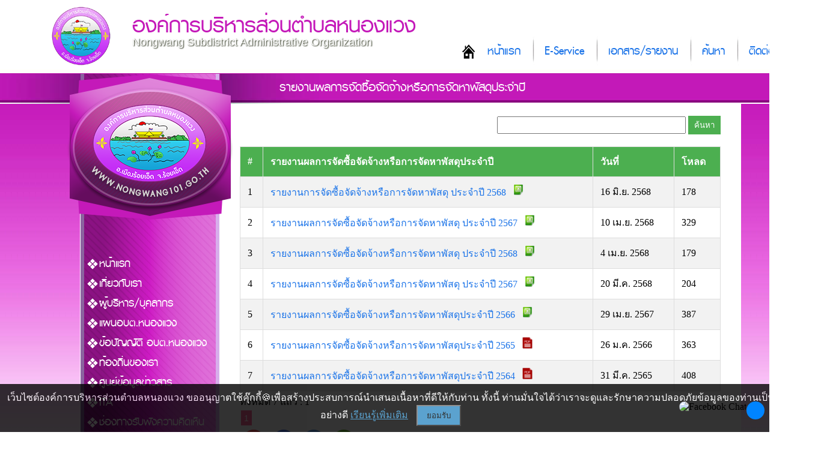

--- FILE ---
content_type: text/html; charset=UTF-8
request_url: https://www.nongwang101.go.th/file13.html
body_size: 6934
content:
<!DOCTYPE html PUBLIC "-//W3C//DTD XHTML 1.0 Transitional//EN" "http://www.w3.org/TR/xhtml1/DTD/xhtml1-transitional.dtd">
<html xmlns="http://www.w3.org/1999/xhtml">
<head>
<meta http-equiv="Content-Type" content="text/html; charset=UTF-8" />
<!--<meta name="viewport" content="width=device-width, initial-scale=1">-->
<title>รายงานผลการจัดซื้อจัดจ้างหรือการจัดหาพัสดุประจำปี : องค์การบริหารส่วนตำบลหนองแวง อำเภอเมือง จังหวัดร้อยเอ็ด</title>
<link type="image/x-icon" href="https://www.nongwang101.go.th/photo/logo/20200325170608logo.png" rel="icon">
<link type="image/x-icon" href="https://www.nongwang101.go.th/photo/logo/20200325170608logo.png" rel="shortcut icon">
<meta name="keywords" content="อบต หนองแวง,องค์การบริหารส่วนตำบลหนองแวง,อบต ร้อยเอ็ด,อบต หนองแวง ร้อยเอ็ด">
<meta name="description" content="องค์การบริหารส่วนตำบลหนองแวง อำเภอเมือง จังหวัดร้อยเอ็ด โทร  043-655212  
www.Nongwang101.go.th">
<meta property="og:title" content="รายงานผลการจัดซื้อจัดจ้างหรือการจัดหาพัสดุประจำปี : องค์การบริหารส่วนตำบลหนองแวง อำเภอเมือง จังหวัดร้อยเอ็ด" />
<meta property="og:description" content="องค์การบริหารส่วนตำบลหนองแวง อำเภอเมือง จังหวัดร้อยเอ็ด โทร  043-655212  
www.Nongwang101.go.th" />
<meta property="og:image" content="https://www.nongwang101.go.th/photo/logo/20200325170608logo.png" />
<meta name="robots" content="all, follow">
<link href="css/style4.css?ver=1.2" rel="stylesheet" type="text/css" charset="utf-8"/>
<link href="css/menu.css?ver=1.1" rel="stylesheet" type="text/css" />
<script type="text/javascript" src="https://ajax.googleapis.com/ajax/libs/jquery/1.8.3/jquery.min.js"></script>
<script language="javascript">
function refreshCap() {
   img = document.getElementById('mycapt'); 	
   img.src = 'captcha/image_capt.php?' + Math.random();	
}
</script>
</head>

<body>
<div id="headtop2">
    	<div class="top">
        	<div class="socialico">
                <a href="https://www.facebook.com/nongwang101/" target="_blank"><img alt="" src="/upload/images/web/facebook.png" style="width: 30px; height: 30px;" /></a><a href="http://line.me/ti/p/~@cit0509x"><img alt="" src="/upload/images/web/line.png" style="width: 30px; height: 30px;" /></a>            </div>
            <div class="logo"><a href="/index.html"><img src="photo/logo/20200325170608logo.png"></a></div>
          	<h1 class="title1"><a href="/index.html">องค์การบริหารส่วนตำบลหนองแวง</a></h1>
            <p class="title2">Nongwang Subdistrict Administrative Organization</p>
            <div class="menumain">
            	<ul class="menumain_u">
                	<li class="menumain_h"><a href="/index.html">หน้าแรก</a></li>
<li class="menumain_1"><a href="/eservice.html">E-Service</a></li>
<!--<li class="menumain_1"><a href="/newsboard-1.html">ข่าวสาร</a></li>
<li class="menumain_1"><a href="#">กระดานสนทนา</a></li>-->
<li class="menumain_1"><a href="/download.html">เอกสาร/รายงาน</a></li>
<li class="menumain_1"><a href="/page-1.html">ค้นหา</a></li>
<li class="menumain_1"><a href="/page-22.html">ติดต่อ</a></li>
                </ul>
            </div>
          <div class="clearfloat"></div> 
      </div>
</div>
<div class="clearfloat"></div>
<div class="barcontent2">
    <div class="title_view"><p>รายงานผลการจัดซื้อจัดจ้างหรือการจัดหาพัสดุประจำปี</p></div>
</div>
<div id="wrapper3">

<div id="container">
    <div id="content">
    	<div class="conL">
        	<div id="head_l"></div>
        	<div class="menutop"></div>
            <div class="menu">
            	<div class="navigation">
                    <ul>
                        <li><a href="https://www.nongwang101.go.th/index.html">หน้าแรก</a></li>
<li><a href='#https://drive.google.com/file/d/13MfU_PG5bU1dk-aj4GIAhjvyXmByF150/view?usp=drive_link'>เกี่ยวกับเรา</a><ul class='sub1'><li><a href='/pagelist-111.html'>ประวัติความเป็นมา</a></li><li><a href='/pagelist-28.html'>สภาพทั่วไป</a></li><li><a href='/pagelist-65.html'>วิสัยทัศน์-พันธกิจ</a></li><li><a href='/pagelist-42.html'>อำนาจหน้าที่</a></li><li><a href='/pagelist-64.html'>โครงสร้างหน่วยงาน</a></li><li><a href='/pagelist-66.html'>ยุทธศาสตร์การพัฒนาฯ</a></li><li><a href='https://www.facebook.com/nongwang101/'>ถาม-ตอบ Q&A</a></li><li><a href='https://www.facebook.com/nongwang101/'>Social Network</a></li></ul></li><li><a href='#'>ผู้บริหาร/บุคลากร</a><ul class='sub1'><li><a href='/position-1.html'>ผู้บริหารท้องถิ่น</a></li><li><a href='/position-2.html'>สมาชิกสภาท้องถิ่น</a></li><li><a href='/position-3.html'>หัวหน้าส่วนราชการ</a></li><li><a href='/position-4.html'>สำนักปลัด</a></li><li><a href='/position-5.html'>กองคลัง</a></li><li><a href='/position-6.html'>กองช่าง</a></li><li><a href='/position-8.html'>กองการศึกษา</a></li><li><a href='/position-10.html'>กองสวัสดิการสังคม</a></li><li><a href='/position-11.html'>กองส่งเสริมการเกษตร</a></li><li><a href='/position-12.html'>งานตรวจสอบภายใน</a></li></ul></li><li><a href='#'>แผนอบต.หนองแวง</a><ul class='sub1'><li><a href='/file28.html'>แผนพัฒนาท้องถิ่น</a></li><li><a href='/file29.html'>แผนการอัตรากำลัง</a></li><li><a href='/file1.html'>แผนการดำเนินงานประจำปี</a></li><li><a href='/file11.html'> แผนปฏิบัติการจัดซื้อจัดจ้าง</a></li><li><a href='/file8.html'>แผนการใช้จ่ายงบประมาณประจำปี</a></li><li><a href='/file18.html'>แผนปฏิบัติการป้องกันการทุจริต</a></li><li><a href='/file30.html'>แผนการตรวจสอบภายในประจำปี</a></li><li><a href='file50.html'>แผนปฏิบัติการในการป้องกันและบรรเทาสาธารณภัย</a></li><li><a href='/file21.html'>มาตรการส่งเสริมคุณธรรมและความโปร่งใสภายในหน่วยงาน</a></li><li><a href='file53.html'>แผนสุขภาพชุมชนกองทุนหลักประกันสุขภาพ อบต.หนองแวง</a></li></ul></li><li><a href='/file26.html'>ข้อบัญญัติ อบต.หนองแวง</a><ul class='sub1'><li><a href='/file26.html'>งบประมาณรายจ่ายประจำปี</a></li><li><a href='https://drive.google.com/file/d/1xbgsiicPyce5PsxY4XBM1oCZSWBUZEWO/view?usp=sharing'>การจัดการสิ่งปฏิกูลและมูลฝอย</a></li><li><a href='https://drive.google.com/file/d/1iKIcM3HHVJjc-ka0474VGvz8x9u21QRv/view?usp=sharing'>การติดตั้งบ่อดักไขมันบำบัดน้ำเสียในอาคาร</a></li></ul></li><li><a href='#'>ท้องถิ่นของเรา</a><ul class='sub1'><li><a href='/eventboard-1.html'>ผลิตภัณฑ์เด่นของตำบล</a></li><li><a href='/eventboard-2.html'>สถานที่สำคัญแหล่งท่องเที่ยว</a></li></ul></li><li><a href='https://infocenter.oic.go.th/อบต%20หนองแวง%20อ%20เมืองร้อยเอ็ด%20จังหวัดร้อยเอ็ด/index.php'>ศูนย์ข้อมูลข่าวสาร</a></li><li><a href='#'>ITA</a><ul class='sub1'><li><a href='pagein-67.html'>ITA2567</a></li></ul></li><li><a href='https://www.nongwang101.go.th/contact15.html'>ช่องทางรับฟังความคิดเห็น</a></li><li><a href='https://docs.google.com/forms/d/e/1FAIpQLSdZX-BeQu1PmpVoc9nXfUDn_j0pIv4Ye7ytwAxer0TE66An6w/viewform'>แบบสอบถามความพึงพอใจฯ</a></li><li><a href='https://docs.google.com/forms/d/1A-B6qgCkvuQCjuQUTKoynJiBzoI4iGqM9zVLrkT6H1k/edit#responses'>แบบลงทะเบียนขอใช้บริการจัดเก็บและขนขยะมูลฝอย</a></li><li><a href="#">ข่าวสาร</a>
  <ul class="sub1">
  	      <li><a href="newsboard-2.html">ข่าวจัดซื้อจัดจ้าง</a></li>
            <li><a href="newsboard-1.html">ประกาศ อบต.</a></li>
            <li><a href="newsboard-5.html">ประกาศราคากลาง</a></li>
            <li><a href="newsboard-6.html">ข่าวประชาสัมพันธ์</a></li>
            <li><a href="newsboard-3.html">ข่าวรับสมัคร</a></li>
            <li><a href="newsboard-4.html">คำสั่ง อบต.</a></li>
        </ul>
</li>
<li><a href="#">ITA</a>
 <ul class="sub1">
    <li><a href="ita2568.html">2568</a></li>
  </ul>
</li>

<li><a href="webboard.html">กระดานถามตอบ Q&A</a></li>
<li><a href="gallery.html">อัลบั้มภาพกิจกรรม</a></li>
<li><a href="download.html">เอกสาร/รายงาน</a>
	<ul class="sub1">
  	      <li><a href="categoryfile3.html">โครงการ</a></li>
            <li><a href="categoryfile4.html">สภาฯ</a></li>
            <li><a href="categoryfile1.html">การพัฒนา</a></li>
            <li><a href="categoryfile2.html">การคลัง</a></li>
        </ul>
</li>
<li><a href="/eservice.html">E-Service</a></li>
<li><a href="/saraban.php" target="_blank">สารบรรณอิเล็กทรอนิกส์</a></li>
<li><a href="/oss.html">ศูนย์บริการเบ็ดเสร็จ OSS</a></li>
<li><a href="/contact2.html">ร้องเรียนทุจริต</a></li>
<!--<li><a href="#">ร้องทุกข์/ร้องเรียน</a>
	<ul class="sub1">
		<li><a href="contact.html">ร้องทุกข์/ร้องเรียน ทุจริต</a></li>
		<li><a href="contact3.html">ร้องทุกข์/ร้องเรียน ด้านบริหารงานบุคคล</a></li>
		<li><a href="contact2.html">ร้องทุกข์/ร้องเรียน อื่นๆ</a></li>
	</ul>
</li>-->
<li><a href="page-22.html">ติดต่อ</a></li>                    </ul>
                </div>
                <div class="clearfloat"></div>
            </div>
            <div class="linkL">
				<div class="counsm"><div class="counterSmall">
<img src="images/counter/3.png" /><br>
<img src='https://www.nongwang101.go.th/images/counter/d0.png' align='absmiddle'><img src='https://www.nongwang101.go.th/images/counter/d0.png' align='absmiddle'><img src='https://www.nongwang101.go.th/images/counter/d4.png' align='absmiddle'><img src='https://www.nongwang101.go.th/images/counter/d8.png' align='absmiddle'><img src='https://www.nongwang101.go.th/images/counter/d6.png' align='absmiddle'><img src='https://www.nongwang101.go.th/images/counter/d5.png' align='absmiddle'><img src='https://www.nongwang101.go.th/images/counter/d9.png' align='absmiddle'><p>ออนไลน์ : 6</p></div></div>
            </div>
            <div class="clearfloat"></div>
        </div>
        <!-------conR------->
        <div class="conR">
        	<div class="detailcontnet">
                <div class="detailtext">
                    <script src="https://cdnjs.cloudflare.com/ajax/libs/pdf.js/3.11.174/pdf.min.js"></script>
<script src="https://cdnjs.cloudflare.com/ajax/libs/pdf.js/3.11.174/pdf.worker.min.js"></script>

<script>
function displayFile(filename, fileType) {
    const fileExtension = filename.split('.').pop().toLowerCase();
    const fileUrl = 'upload/inset/' + filename;
    
    // สร้าง container สำหรับแสดงไฟล์
    const fileContainer = document.createElement('div');
    fileContainer.id = 'file-container';
    fileContainer.style.maxwidth = '800px';
    fileContainer.style.minHeight = '600px';

    // แทรก container เข้าไปในหน้า
    const targetElement = document.querySelector('.clearfloat[style="margin-top: 50px;"]');
    targetElement.after(fileContainer);

    // ตรวจสอบประเภทไฟล์และแสดงผล
    switch(fileExtension) {
        case 'pdf':
            displayPDF(fileUrl, fileContainer);
            break;
        case 'jpg':
        case 'jpeg':
        case 'png':
        case 'gif':
            displayImage(fileUrl, fileContainer);
            break;
        case 'doc':
        case 'docx':
        case 'xls':
        case 'xlsx':
            displayOfficeFile(fileUrl, fileContainer);
            break;
        default:
            fileContainer.innerHTML = 'ไม่รองรับการแสดงไฟล์นี้';
    }
}

function displayPDF(url, container) {
    const iframe = document.createElement('iframe');
    iframe.src = url;
    iframe.style.width = '100%';
    iframe.style.height = '600px';
    iframe.style.border = 'none';
    container.appendChild(iframe);
}


function displayImage(url, container) {
    const img = document.createElement('img');
    img.src = url;
    img.style.maxWidth = '100%';
    container.appendChild(img);
}

function displayOfficeFile(url, container) {
    const iframe = document.createElement('iframe');
    iframe.src = 'https://docs.google.com/viewer?url=' + encodeURIComponent(window.location.origin + '/' + url) + '&embedded=true';
    iframe.width = '100%';
    iframe.height = '600px';
    iframe.style.border = 'none';
    container.appendChild(iframe);
}
</script>
<style>
    form {
        margin-bottom: 20px;
    }
    input[type="text"] {
        padding: 5px;
        width: 300px;
    }
    input[type="submit"] {
        padding: 5px 10px;
        background-color: #4CAF50;
        color: white;
        border: none;
        cursor: pointer;
    }
    table {
        border-collapse: collapse;
        width: 100%;
        background-color: white;
    }
    th, td {
        border: 1px solid #ddd;
        padding: 12px;
        text-align: left;
    }
    th {
        background-color: #4CAF50;
        color: white;
    }
    tr:nth-child(even) {
        background-color: #f2f2f2;
    }
    a {
        color: #1a73e8;
        text-decoration: none;
    }
    a:hover {
        text-decoration: underline;
    }
</style>

<script type="text/javascript">
function Conf() {
    return confirm("คุณต้องการลบข้อมูลนี้ใช่หรือไม่ ?");
}
</script>

<form action="file13.html" method="post" enctype="multipart/form-data" class="formsearch">
    <input name="searchtext" type="text" id="searchtext" class="searchtext"/>
    <input name="search" type="submit" class="search" value="ค้นหา" />
</form>

<table>
    <tr>
        <th>#</th>
        <th>รายงานผลการจัดซื้อจัดจ้างหรือการจัดหาพัสดุประจำปี</th>
        <th>วันที่</th>
        <th>โหลด</th>
            </tr>

        <tr>
        <td>1</td> <!-- คอลัมน์ลำดับที่ -->
        <td>
            <a href="downloadfile-482.html" target="_blank">
                รายงานการจัดซื้อจัดจ้างหรือการจัดหาพัสดุ ประจำปี 2568            </a>
            &nbsp; 
            <img src="images/iconfile/xlsx.png" width="17">
        </td>
        <td>16 มิ.ย. 2568</td>
        <td align="center">178</td>
            </tr>
        <tr>
        <td>2</td> <!-- คอลัมน์ลำดับที่ -->
        <td>
            <a href="downloadfile-452.html" target="_blank">
                รายงานผลการจัดซื้อจัดจ้างหรือการจัดหาพัสดุ ประจำปี 2567            </a>
            &nbsp; 
            <img src="images/iconfile/xlsx.png" width="17">
        </td>
        <td>10 เม.ย. 2568</td>
        <td align="center">329</td>
            </tr>
        <tr>
        <td>3</td> <!-- คอลัมน์ลำดับที่ -->
        <td>
            <a href="downloadfile-450.html" target="_blank">
                รายงานผลการจัดซื้อจัดจ้างหรือการจัดหาพัสดุ ประจำปี 2568             </a>
            &nbsp; 
            <img src="images/iconfile/xlsx.png" width="17">
        </td>
        <td>4 เม.ย. 2568</td>
        <td align="center">179</td>
            </tr>
        <tr>
        <td>4</td> <!-- คอลัมน์ลำดับที่ -->
        <td>
            <a href="downloadfile-418.html" target="_blank">
                รายงานผลการจัดซื้อจัดจ้างหรือการจัดหาพัสดุ ประจำปี 2567            </a>
            &nbsp; 
            <img src="images/iconfile/xlsx.png" width="17">
        </td>
        <td>20 มี.ค. 2568</td>
        <td align="center">204</td>
            </tr>
        <tr>
        <td>5</td> <!-- คอลัมน์ลำดับที่ -->
        <td>
            <a href="downloadfile-343.html" target="_blank">
                รายงานผลการจัดซื้อจัดจ้างหรือการจัดหาพัสดุประจำปี 2566            </a>
            &nbsp; 
            <img src="images/iconfile/xlsx.png" width="17">
        </td>
        <td>29 เม.ย. 2567</td>
        <td align="center">387</td>
            </tr>
        <tr>
        <td>6</td> <!-- คอลัมน์ลำดับที่ -->
        <td>
            <a href="downloadfile-207.html" target="_blank">
                รายงานผลการจัดซื้อจัดจ้างหรือการจัดหาพัสดุประจำปี 2565            </a>
            &nbsp; 
            <img src="images/iconfile/pdf.png" width="17">
        </td>
        <td>26 ม.ค. 2566</td>
        <td align="center">363</td>
            </tr>
        <tr>
        <td>7</td> <!-- คอลัมน์ลำดับที่ -->
        <td>
            <a href="downloadfile-93.html" target="_blank">
                รายงานผลการจัดซื้อจัดจ้างหรือการจัดหาพัสดุประจำปี 2564            </a>
            &nbsp; 
            <img src="images/iconfile/pdf.png" width="17">
        </td>
        <td>31 มี.ค. 2565</td>
        <td align="center">408</td>
            </tr>
    </table>


<!-- Pagination -->
<div class="pagelink">
    <h5>ทั้งหมด 7 แถว : 1</h5>
    <ul>
                
                                    <li>1</li>
                            
            </ul>
</div>

<style>
#button_share img {
width: 36px;
padding: 5px;
display: inline;

}
</style>
<div class="clearfloat"></div>
<div id="button_share">
    <a href="/cdn-cgi/l/email-protection#[base64]">
        <img src="images/email.png" alt="Email share link" title="แชร์ไปที่อีเมล์"/>
    </a>
    <a href="https://www.facebook.com/sharer.php?u=https://www.nongwang101.go.th/file13.html" target="_blank">
        <img src="images/facebook.png" alt="Facebook share link" title="แชร์ไปที่เฟสบุ๊ค" />
    </a>
    <a href="https://twitter.com/share?url=https://www.nongwang101.go.th/file13.html&amp;text=รายงานผลการจัดซื้อจัดจ้างหรือการจัดหาพัสดุประจำปี&amp;hashtags=www.nongwang101.go.th" target="_blank">
        <img src="images/twitter.png" alt="Twitter share link" title="แชร์ไปที่ทวิตเตอร์"/>
    </a>
	<a href="https://social-plugins.line.me/lineit/share?url=https://www.nongwang101.go.th/file13.html" target="_blank">
		<img src="images/line.png" alt="Line share link" title="แชร์ไปที่ไลน์"/>
	</a>
</div>
<div class="clearfloat"></div>                </div>
                <div class="clearfloat"></div>
            </div>
        </div>
        <!-------conR------->
    </div>
    <div class="clearfloat"></div>
</div>

<div class="clearfloat"></div>


</div>
<div id="footer">
	<div class="footbox">
		<div class="footlogo"><img src="photo/logo/20200325170608logo.png" width="150"></div>
        <div class="webmaster"><a href="page-23.html"><img src="images/user1.png"><p>เว็บมาสเตอร์</p></a></div>
      <div class="foottext"><h2>องค์การบริหารส่วนตำบลหนองแวง</h2><p>องค์การบริหารส่วนตำบลหนองแวง
69 หมู่ที่ 13  ตำบลหนองแวง อำเภอเมืองร้อยเอ็ด จังหวัดร้อยเอ็ด 45000
โทรศัพท์  043-655212 </p></div>
      <div class="menufoot">
      		<ul class="menufoot_u">
              <li class="menufoot_h"><a href="/index.html">หน้าแรก</a></li>
<li class="menufoot_1"><a href="/gallery.html">อัลบั้มกิจกรรม</a></li>
<!--<li class="menufoot_1"><a href="#">กระดานสนทนา</a></li>-->
<li class="menufoot_1"><a href="/download.html">เอกสาร/รายงาน</a></li>
<li class="menufoot_1"><a href="/page-22.html">ติดต่อ</a></li>
<li class="menufoot_1"><a href="/page-2.html">นโยบายการคุ้มครองข้อมูลส่วนบุคคล</a></li>
<li class="menufoot_1"><a href="/roundcube/" target="_blank">E-mail</a></li>
<li class="menufoot_1"><a href="/admin/">จัดการระบบ</a></li>          </ul>
     </div>
     <div class="Copyright">การแสดงผลหน้าเว็บไซต์จะสมบูรณ์ที่สุดสำหรับ Google Chrome, Microsoft Edge และ Firefox สงวนลิขสิทธิ์ 2566 โดย <a href="http://www.esanwebdesign.com" target="_blank">Design By www.esanwebdesign.com</a></div>
    </div>
</div>
<div class="clearfloat"></div>
<!-- cookiealert styles -->
<link rel="stylesheet" href="../content/cookies/cookiealert.css"> 
<!-- START Bootstrap-Cookie-Alert -->

<div class="alert text-center cookiealert" role="alert">
    เว็บไซต์องค์การบริหารส่วนตำบลหนองแวง ขออนุญาตใช้คุ๊กกี้&#x1F36A;เพื่อสร้างประสบการณ์นำเสนอเนื้อหาที่ดีให้กับท่าน ทั้งนี้ ท่านมั่นใจได้ว่าเราจะดูและรักษาความปลอดภัยข้อมูลของท่านเป็นอย่างดี <a href="/page-2.html" target="_blank">เรียนรู้เพิ่มเติม</a>

    <button type="button" class="cookiealert-btn acceptcookies">
        ยอมรับ
    </button>
</div>

<!-- END Bootstrap-Cookie-Alert -->
<!-- Include cookiealert script  -->
<script data-cfasync="false" src="/cdn-cgi/scripts/5c5dd728/cloudflare-static/email-decode.min.js"></script><script src="../content/cookies/cookiealert.js"></script><!-------------------------------------ปลั๊กอินคุกกี้-------------------------------------------------->
<!-- Messenger ปลั๊กอินแชท Code -->

<style>
		#mainContainer{
		  color: white;
		  padding: 10px 10px;
		  border: none;
		  cursor: pointer;
		  position: fixed;
		  bottom: 23px;
		  right: 28px;
		  z-index: 99999;
		}
        #mainContainer .container {
            position: relative;
            width: 200px;
            margin: 20px auto;
            transition: all 0.3s ease;
        }

        #mainContainer .container.minimized {
            width: 100px;
            height: 100px;
        }

        .expand-button {
            position: absolute;
            top: 10px;
            right: -20px;
            width: 30px;
            height: 30px;
            border-radius: 50%;
            background-color: #0084ff;
            color: white;
            border: none;
            cursor: pointer;
            display: flex;
            align-items: center;
            justify-content: center;
            font-size: 18px;
            transition: all 0.3s ease;
        }

        .image-container {
            width: 100%;
            /*height: 200px;*/
            border-radius: 10px;
            overflow: hidden;
            /*background-color: #f0f2f5;*/
            display: flex;
            align-items: center;
            justify-content: center;
            transition: all 0.3s ease;
        }

        #mainContainer .container .minimized .image-container {
            height: 100px;
        }

        .display-image {
            max-width: 100%;
            max-height: 100%;
            object-fit: contain;
            transition: all 0.3s ease;
        }

        /* ไอคอนย่อขยาย */
        .expand-icon {
            width: 15px;
            height: 15px;
        }
    </style>
    <div id="mainContainer" class="container">
        <div class="image-container">
            <a href="https://m.me/nongwang101/" target="_blank" title="Facebook Chat"><img id="displayImage" class="display-image" src="https://www.esanwebdesign.com/icon/icon_chat.png" alt="Facebook Chat"></a>
        </div>
        <button class="expand-button" onclick="toggleSize()">
            <img id="expandIcon" class="expand-icon" src="https://www.esanwebdesign.com/icon/double-sided-arrow.png" >
        </button>
    </div>

    <script>
        let isMinimized = false;
        const expandedImage = "https://www.esanwebdesign.com/icon/icon_chat.png";
        const minimizedImage = "https://www.esanwebdesign.com/icon/messenger.png";
        const expandIcon = "https://www.esanwebdesign.com/icon/double-sided-arrow.png";
        const minimizeIcon = "https://www.esanwebdesign.com/icon/double-sided-arrow.png";

        function toggleSize() {
            const container = document.getElementById('mainContainer');
            const displayImage = document.getElementById('displayImage');
            const iconImage = document.getElementById('expandIcon');
            
            isMinimized = !isMinimized;
            
            if (isMinimized) {
                container.classList.add('minimized');
                displayImage.src = minimizedImage;
                iconImage.src = expandIcon;
            } else {
                container.classList.remove('minimized');
                displayImage.src = expandedImage;
                iconImage.src = minimizeIcon;
            }
        }
    </script>
<script defer src="https://static.cloudflareinsights.com/beacon.min.js/vcd15cbe7772f49c399c6a5babf22c1241717689176015" integrity="sha512-ZpsOmlRQV6y907TI0dKBHq9Md29nnaEIPlkf84rnaERnq6zvWvPUqr2ft8M1aS28oN72PdrCzSjY4U6VaAw1EQ==" data-cf-beacon='{"version":"2024.11.0","token":"51274f4441354c9c9038899f4dd0f6f5","r":1,"server_timing":{"name":{"cfCacheStatus":true,"cfEdge":true,"cfExtPri":true,"cfL4":true,"cfOrigin":true,"cfSpeedBrain":true},"location_startswith":null}}' crossorigin="anonymous"></script>
</body>
</html>

--- FILE ---
content_type: text/css
request_url: https://www.nongwang101.go.th/css/menu.css?ver=1.1
body_size: 158
content:
.navigation{
	width:230px;
}
.navigation ul{
	width:230px;
	margin-left:18px;
	list-style:none;		
}

.navigation>ul>li{
	background:url(../images/bt5.png) 10px center no-repeat;
	padding-left:30px;
	display:block;
	padding-top:0px;
	padding-bottom:0px;
}

.navigation ul li a{
    display:block;
    width: 230px;
    padding: 3px 0 3px 0;
    text-align: left;
	text-decoration:none;
    transition:all 0.10s ease-in;
	color:#fff;
	font-size:25px;
	font-family:'pslxkittithadabold', Tahoma, sans-serif;
}
.navigation ul li:hover{
    background:#c419b9;
}
.navigation ul li a:hover{
    color:#FFFD00;
}

.navigation .sub1,
.navigation .sub2,
.navigation .sub3{
	background:#c419b9;
    position:absolute;
    display:none;
    margin-top:-35px;
    margin-left:200px;
	padding-left:20px;
	opacity:1;
}

.navigation li:hover .sub1,
.navigation .sub1 li:hover .sub2,
.navigation .sub2 li:hover .sub3{
    display:block;
}

.navigation .sub1 li,
.navigation .sub2 li,
.navigation .sub3 li{
    border-bottom:1px solid #0d8185;
}

.navigation .sub1 li:last-child,
.navigation .sub2 li:last-child,
.navigation .sub3 li:last-child{
    border-bottom:none;
}